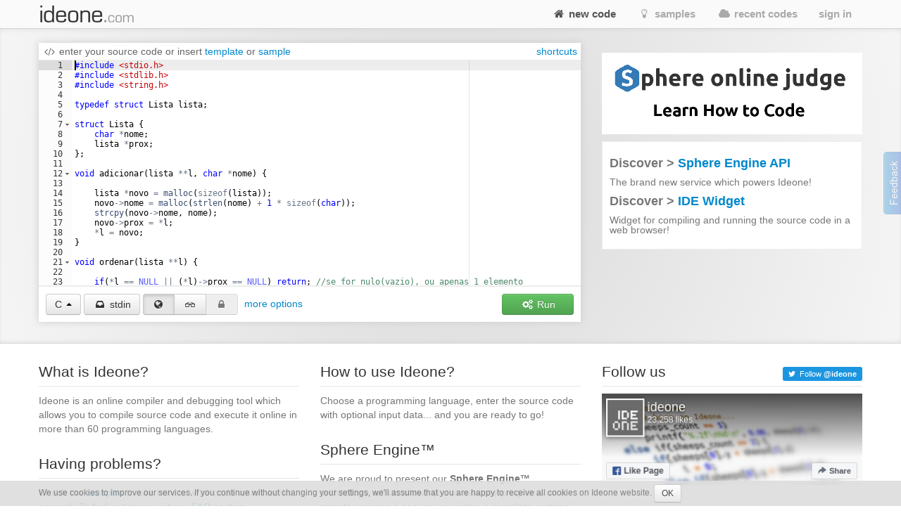

--- FILE ---
content_type: text/html; charset=UTF-8
request_url: https://ideone.com/fork/nidDTe
body_size: 12631
content:
<!DOCTYPE html>
<!-- comment -->
<html lang="en" xml:lang="en">
<head>
	<meta charset="UTF-8" />
	<!-- node ideone-www2 -->
		<title>Online Compiler and IDE &gt;&gt; C/C++, Java, PHP, Python, Perl and 70+ other compilers and interpreters - Ideone.com</title>
		<meta name="description" content="Compile various programming languages online. Add input stream, save output, add notes and tags." />	
		<meta name="keywords" content="online compiler, online ide, learn programming online, programming online, run code online, snippet, snippets, pastebin, online debugging tool, online interpreter, run your code online, run code, execute code, C++, Java, Python" />
	<meta property="og:site_name" content="Ideone.com"/>
	<meta property="og:image" content="http://profile.ak.fbcdn.net/hprofile-ak-prn1/50232_245768360841_3377786_q.jpg"/>
	<meta property="og:description" content="Ideone is something more than a pastebin; it's an online compiler and debugging tool which allows to compile and run code online in more than 40 programming languages."/>
	<meta property="og:title" content="Ideone.com"/>
	<link rel="shortcut icon" type="image/png" href="//d2c5ubcnqbm27w.cloudfront.net/gfx2/img/favicon.png" />
			
				<link href="//d2c5ubcnqbm27w.cloudfront.net/gfx2/libs/bootstrap/css/bootstrap-with-responsive-1200-only.min.css" rel="stylesheet" media="all"/>
				
		 
		<meta name="viewport" content="width=device-width, initial-scale=1.0"/>
		<!-- , initial-scale=0.25 -->
		
	
	
	
	
	<link rel="preconnect" href="https://www.google-analytics.com">
	<link rel="preconnect" href="https://srv.carbonads.net">
	<link rel="preconnect" href="https://srv.buysellads.com">
	<link rel="preconnect" href="https://vc.hotjar.io">
	<link rel="preconnect" href="https://vars.hotjar.com">
	
	
	<style>
	[class^="icon-"], [class*=" icon-"] {
		display: inline;
		width: auto;
		height: auto;
		/*line-height: normal;*/
		vertical-align: baseline;
		background-image: none;
		background-position: 0% 0%;
		background-repeat: repeat;
		margin-top: 0;
	}
	a [class^="icon-"], a [class*=" icon-"] {
		display: inline;
	}
	</style>
	
	
	<link href="//d2c5ubcnqbm27w.cloudfront.net/gfx2/libs/fontello-8f7d2dfe/css/fontello.css?3" rel="stylesheet"/>
	<!--[if IE 7]>
		<link rel="stylesheet" href="//d2c5ubcnqbm27w.cloudfront.net/gfx2/libs/fontello-8f7d2dfe/css/fontello-ie7.min.css?3">
	<![endif]-->
	
	
	<link href="//d2c5ubcnqbm27w.cloudfront.net/themes/smoothness/jquery-ui-1.10.1.custom.min.css" type="text/css" rel="stylesheet"/> <!-- jak sie wrzuci do bundle to nie dziala -->
	<!-- <link href="/gfx2/css/jquery-ui-bootstrap/jquery-ui-1.10.0.custom.css" type="text/css" rel="stylesheet" /> --> <!-- mozna ew wlaczyc zamiast tego powyzej -->
		
	<!-- 2013-02-07 by wiele: na czas develu wyrzucam to z bundle zeby moc latwiej debugowac w firebugu -->
	
	
	
	<link href="//d2c5ubcnqbm27w.cloudfront.net/gfx2/css/ideone-bundle.css?3" rel="stylesheet"/>
	<!-- end of rzeczy przeniesione tymczasowo z bundle -->
	
	
	
	
	
	<script type="text/javascript">
	
		var cookie_name = 'settings';
		var cookie_time = 15552000;
		var is_mobile = 0;
		
		
				var ace_options = {};
			</script>
	
	<!-- 2013-02-07 by wiele: na czas develu wyrzucam to z bundle zeby moc latwiej debugowac w firebugu -->
	
	
	
	
	
	<script type="text/javascript" src="//d2c5ubcnqbm27w.cloudfront.net/gfx2/js/ideone-libs-bundle.js?2"></script>
	<script type="text/javascript" src="//d2c5ubcnqbm27w.cloudfront.net/gfx2/libs/ace-2017-06/ace.js?1" data-ace-base="/gfx2/libs/ace-2017-06"></script>
	<script type="text/javascript" src="//d2c5ubcnqbm27w.cloudfront.net/gfx2/js/ideone-common.js?13"></script>
	<!-- end of rzeczy przeniesione tymczasowo z bundle -->

	

	
	<script type="text/javascript">
	(function(){
		var bsa_optimize=document.createElement('script');
		bsa_optimize.type='text/javascript';
		bsa_optimize.async=true;
		bsa_optimize.src='https://cdn4.buysellads.net/pub/ideone.js?'+(new Date()-new Date()%600000);
		(document.getElementsByTagName('head')[0]||document.getElementsByTagName('body')[0]).appendChild(bsa_optimize);
	})();
	</script>


			<script
  src="https://sentry2.sphere-research.com/js-sdk-loader/521256c075c8543be62ed54469fffe42.min.js"    crossorigin="anonymous"    ></script>
	
</head>


<body class="home  not-responsive">
	<div id="_container">
<noscript><div id="js_required" class="alert alert-error" style="margin-bottom: 0px">Ideone.com requires JavaScript to work.</div></noscript>
<div class="navbar " id="primary-navigation">
	<div class="navbar-inner">
		<div class="container">
			<a class="btn btn-navbar collapsed" data-toggle="collapse" data-target=".nav-collapse">
				<span class="icon-bar"></span> 
				<span class="icon-bar"></span> 
				<span class="icon-bar"></span> 
			</a>
						<a href="/" class="brand scroll-page"><span></span></a>
						<div class="nav-collapse collapse " style="height: 0px;">
				
				<ul class="nav pull-right">
										<li class="active"><a href="/"  class="scroll-page"><i class="icon-home"></i> new code</a></li>
										<li class=""><a href="/samples"  class="scroll-page"><i class="icon-lightbulb"></i> samples</a></li>
					<li class=""><a href="/recent"  class="scroll-page"><i class="icon-cloud"></i> recent codes</a></li>
															<li class="dropdown">
						<a href="#"  class="dropdown-toggle btn-singin-wnd-open" data-toggle="dropdown"><i class="icon-signin"></i> sign in</a>
						<ul class="dropdown-menu dropdown-form" id="signin-dropdown">
                        <li class="dropdown-caret right">
                          <span class="caret-outer"></span>
                          <span class="caret-inner"></span>
                        </li>
                        <li>
                          <div class="modal-body">
					    	<form action="//ideone.com/account/login" method="post">
												    		<div style="margin-bottom: 20px;">
									New user? <a class="normal-link"  href="/account/register">Sign up</a>
								</div>
																
								<div class="control-group">
									<div class="controls">
										<div class="input-prepend" style="margin-bottom: 0px">
											<span class="add-on rel-tooltip" title="Username or e-mail"><i class="icon-user"></i></span>
											<input type="text" class="span2" id="username" name="username" value="" placeholder="Username or e-mail" />
										</div>
									</div>
								</div>
					    		
					    		<div class="control-group" style="margin-bottom: 0px">
					    			<div class="controls">
					    				<div class="input-prepend">
					    					<span class="add-on rel-tooltip" title="Password"><i class="icon-key"></i></span>
					    					<input type="password" class="span2" id="password" name="password" value="" placeholder="Password" />			
					    				</div>
					    			</div>
					    		</div>
					
								<input type="hidden" name="remember" value="yes"/>
								<input type="hidden" name="next" value="L2ZvcmsvbmlkRFRl"/>
								
								<div class="control-group">
									<div class="controls">
										<button type="submit" class="btn"><i class="icon-signin"></i> Sign in</button>
									</div>
								</div>
								
								<div>
									<a class="normal-link" href="/account/forgot">Can't sign in?</a>
								</div>
								
																<hr class="clear" style="margin: 0px; margin-bottom: 10px"/>
								<a class="btn facebook-login-button" href="https://www.facebook.com/dialog/oauth?client_id=347515280067&redirect_uri=https://ideone.com/account/registerfb/&scope=email,user_location,user_hometown">Log in with Facebook</a>
															</form>
					  </div>
                	</li>
                      </ul>
					</li>
															
					<li class=" dropdown-hover">
					
					</li>
					
									</ul>
			</div>
			<!-- /.nav-collapse --> 
		</div>
		<!-- /.container --> 
	</div>
	<!-- /.navbar-inner --> 
</div>

<div class="container" style="padding: 0; margin-top: 0; margin-bottom: 0;">

</div>


<script type="text/javascript">
<!--
	var langs_properties = {
		
		7:{"runnable" : 1,"sample_sol_id" : 16670898,"template_sol_id" : 21985071,"users_template_sol_id" : 0} ,
		45:{"runnable" : 1,"sample_sol_id" : 879235,"template_sol_id" : 16673035,"users_template_sol_id" : 0} ,
		13:{"runnable" : 1,"sample_sol_id" : 16672745,"template_sol_id" : 16672734,"users_template_sol_id" : 0} ,
		42:{"runnable" : 1,"sample_sol_id" : 0,"template_sol_id" : 0,"users_template_sol_id" : 0} ,
		104:{"runnable" : 1,"sample_sol_id" : 16672643,"template_sol_id" : 16672665,"users_template_sol_id" : 0} ,
		105:{"runnable" : 1,"sample_sol_id" : 16672656,"template_sol_id" : 16672608,"users_template_sol_id" : 0} ,
		28:{"runnable" : 1,"sample_sol_id" : 255053,"template_sol_id" : 16672600,"users_template_sol_id" : 0} ,
		110:{"runnable" : 1,"sample_sol_id" : 53696791,"template_sol_id" : 53696791,"users_template_sol_id" : 0} ,
		12:{"runnable" : 1,"sample_sol_id" : 42358,"template_sol_id" : 16671763,"users_template_sol_id" : 0} ,
		81:{"runnable" : 1,"sample_sol_id" : 0,"template_sol_id" : 0,"users_template_sol_id" : 0} ,
		11:{"runnable" : 1,"sample_sol_id" : 16671817,"template_sol_id" : 16672589,"users_template_sol_id" : 0} ,
		86:{"runnable" : 1,"sample_sol_id" : 87598323,"template_sol_id" : 87598315,"users_template_sol_id" : 0} ,
		27:{"runnable" : 1,"sample_sol_id" : 16672575,"template_sol_id" : 16672567,"users_template_sol_id" : 0} ,
		1:{"runnable" : 1,"sample_sol_id" : 16671906,"template_sol_id" : 16672545,"users_template_sol_id" : 0} ,
		41:{"runnable" : 1,"sample_sol_id" : 16671876,"template_sol_id" : 16672561,"users_template_sol_id" : 0} ,
		44:{"runnable" : 1,"sample_sol_id" : 16672005,"template_sol_id" : 16672536,"users_template_sol_id" : 0} ,
		82:{"runnable" : 1,"sample_sol_id" : 0,"template_sol_id" : 0,"users_template_sol_id" : 0} ,
		34:{"runnable" : 1,"sample_sol_id" : 16672241,"template_sol_id" : 16672533,"users_template_sol_id" : 0} ,
		14:{"runnable" : 1,"sample_sol_id" : 16672511,"template_sol_id" : 16672431,"users_template_sol_id" : 0} ,
		111:{"runnable" : 1,"sample_sol_id" : 53697039,"template_sol_id" : 53697039,"users_template_sol_id" : 0} ,
		118:{"runnable" : 1,"sample_sol_id" : 16673355,"template_sol_id" : 16673455,"users_template_sol_id" : 0} ,
		106:{"runnable" : 1,"sample_sol_id" : 16673364,"template_sol_id" : 16673499,"users_template_sol_id" : 0} ,
		91:{"runnable" : 1,"sample_sol_id" : 0,"template_sol_id" : 0,"users_template_sol_id" : 0} ,
		31:{"runnable" : 1,"sample_sol_id" : 653,"template_sol_id" : 0,"users_template_sol_id" : 0} ,
		32:{"runnable" : 1,"sample_sol_id" : 42362,"template_sol_id" : 16673531,"users_template_sol_id" : 0} ,
		102:{"runnable" : 1,"sample_sol_id" : 16673535,"template_sol_id" : 255069,"users_template_sol_id" : 0} ,
		20:{"runnable" : 1,"sample_sol_id" : 654,"template_sol_id" : 0,"users_template_sol_id" : 0} ,
		84:{"runnable" : 1,"sample_sol_id" : 0,"template_sol_id" : 0,"users_template_sol_id" : 0} ,
		48:{"runnable" : 1,"sample_sol_id" : 53694344,"template_sol_id" : 53694353,"users_template_sol_id" : 0} ,
		96:{"runnable" : 1,"sample_sol_id" : 53693682,"template_sol_id" : 53693682,"users_template_sol_id" : 0} ,
		36:{"runnable" : 1,"sample_sol_id" : 16673555,"template_sol_id" : 16673568,"users_template_sol_id" : 0} ,
		124:{"runnable" : 1,"sample_sol_id" : 23761346,"template_sol_id" : 16673647,"users_template_sol_id" : 0} ,
		92:{"runnable" : 1,"sample_sol_id" : 53691774,"template_sol_id" : 47132875,"users_template_sol_id" : 0} ,
		107:{"runnable" : 1,"sample_sol_id" : 53695103,"template_sol_id" : 53695103,"users_template_sol_id" : 0} ,
		5:{"runnable" : 1,"sample_sol_id" : 16675256,"template_sol_id" : 16675262,"users_template_sol_id" : 0} ,
		114:{"runnable" : 1,"sample_sol_id" : 16675270,"template_sol_id" : 16675275,"users_template_sol_id" : 0} ,
		98:{"runnable" : 1,"sample_sol_id" : 53693896,"template_sol_id" : 53694081,"users_template_sol_id" : 0} ,
		121:{"runnable" : 1,"sample_sol_id" : 53697184,"template_sol_id" : 53697201,"users_template_sol_id" : 0} ,
		21:{"runnable" : 1,"sample_sol_id" : 16675340,"template_sol_id" : 16675318,"users_template_sol_id" : 0} ,
		16:{"runnable" : 1,"sample_sol_id" : 16675353,"template_sol_id" : 16675366,"users_template_sol_id" : 0} ,
		9:{"runnable" : 1,"sample_sol_id" : 16675395,"template_sol_id" : 0,"users_template_sol_id" : 0} ,
		55:{"runnable" : 1,"sample_sol_id" : 16675454,"template_sol_id" : 16675460,"users_template_sol_id" : 0} ,
		10:{"runnable" : 1,"sample_sol_id" : 16675446,"template_sol_id" : 16675448,"users_template_sol_id" : 0} ,
		35:{"runnable" : 1,"sample_sol_id" : 16675473,"template_sol_id" : 16675476,"users_template_sol_id" : 0} ,
		112:{"runnable" : 1,"sample_sol_id" : 340843,"template_sol_id" : 16675481,"users_template_sol_id" : 0} ,
		80:{"runnable" : 1,"sample_sol_id" : 0,"template_sol_id" : 88795533,"users_template_sol_id" : 0} ,
		47:{"runnable" : 1,"sample_sol_id" : 53694184,"template_sol_id" : 53694240,"users_template_sol_id" : 0} ,
		26:{"runnable" : 1,"sample_sol_id" : 16675486,"template_sol_id" : 16675490,"users_template_sol_id" : 0} ,
		30:{"runnable" : 1,"sample_sol_id" : 662,"template_sol_id" : 16675523,"users_template_sol_id" : 0} ,
		25:{"runnable" : 1,"sample_sol_id" : 16675536,"template_sol_id" : 16675537,"users_template_sol_id" : 0} ,
		122:{"runnable" : 1,"sample_sol_id" : 53697264,"template_sol_id" : 53697264,"users_template_sol_id" : 0} ,
		56:{"runnable" : 1,"sample_sol_id" : 16675567,"template_sol_id" : 16675577,"users_template_sol_id" : 0} ,
		43:{"runnable" : 1,"sample_sol_id" : 37961323,"template_sol_id" : 38059233,"users_template_sol_id" : 0} ,
		83:{"runnable" : 1,"sample_sol_id" : 53691324,"template_sol_id" : 38059236,"users_template_sol_id" : 0} ,
		8:{"runnable" : 1,"sample_sol_id" : 16675615,"template_sol_id" : 16675621,"users_template_sol_id" : 0} ,
		127:{"runnable" : 1,"sample_sol_id" : 53714993,"template_sol_id" : 16675635,"users_template_sol_id" : 0} ,
		2:{"runnable" : 1,"sample_sol_id" : 16675742,"template_sol_id" : 16675744,"users_template_sol_id" : 0} ,
		22:{"runnable" : 1,"sample_sol_id" : 16675741,"template_sol_id" : 16675739,"users_template_sol_id" : 0} ,
		54:{"runnable" : 1,"sample_sol_id" : 638943,"template_sol_id" : 16675758,"users_template_sol_id" : 0} ,
		3:{"runnable" : 1,"sample_sol_id" : 267085,"template_sol_id" : 16675748,"users_template_sol_id" : 0} ,
		29:{"runnable" : 1,"sample_sol_id" : 16675788,"template_sol_id" : 16675801,"users_template_sol_id" : 0} ,
		94:{"runnable" : 1,"sample_sol_id" : 53692298,"template_sol_id" : 53692298,"users_template_sol_id" : 0} ,
		19:{"runnable" : 1,"sample_sol_id" : 16675862,"template_sol_id" : 16675864,"users_template_sol_id" : 0} ,
		108:{"runnable" : 1,"sample_sol_id" : 53695716,"template_sol_id" : 53696683,"users_template_sol_id" : 0} ,
		15:{"runnable" : 1,"sample_sol_id" : 16675896,"template_sol_id" : 16675919,"users_template_sol_id" : 0} ,
		99:{"runnable" : 1,"sample_sol_id" : 0,"template_sol_id" : 0,"users_template_sol_id" : 0} ,
		4:{"runnable" : 1,"sample_sol_id" : 16676006,"template_sol_id" : 16676008,"users_template_sol_id" : 0} ,
		116:{"runnable" : 1,"sample_sol_id" : 16676011,"template_sol_id" : 16676012,"users_template_sol_id" : 0} ,
		126:{"runnable" : 1,"sample_sol_id" : 0,"template_sol_id" : 0,"users_template_sol_id" : 0} ,
		117:{"runnable" : 1,"sample_sol_id" : 142798,"template_sol_id" : 16676021,"users_template_sol_id" : 0} ,
		95:{"runnable" : 1,"sample_sol_id" : 53693466,"template_sol_id" : 53693466,"users_template_sol_id" : 0} ,
		17:{"runnable" : 1,"sample_sol_id" : 42449,"template_sol_id" : 16676030,"users_template_sol_id" : 0} ,
		93:{"runnable" : 1,"sample_sol_id" : 53692181,"template_sol_id" : 53692193,"users_template_sol_id" : 0} ,
		39:{"runnable" : 1,"sample_sol_id" : 16676041,"template_sol_id" : 16676047,"users_template_sol_id" : 0} ,
		33:{"runnable" : 1,"sample_sol_id" : 16676060,"template_sol_id" : 16676113,"users_template_sol_id" : 0} ,
		97:{"runnable" : 1,"sample_sol_id" : 53693761,"template_sol_id" : 53693761,"users_template_sol_id" : 0} ,
		18:{"runnable" : 1,"sample_sol_id" : 670,"template_sol_id" : 0,"users_template_sol_id" : 0} ,
		23:{"runnable" : 1,"sample_sol_id" : 16676119,"template_sol_id" : 16676125,"users_template_sol_id" : 0} ,
		40:{"runnable" : 1,"sample_sol_id" : 3144925,"template_sol_id" : 16676135,"users_template_sol_id" : 0} ,
		85:{"runnable" : 1,"sample_sol_id" : 51485213,"template_sol_id" : 51485317,"users_template_sol_id" : 0} ,
		38:{"runnable" : 1,"sample_sol_id" : 16676150,"template_sol_id" : 16676171,"users_template_sol_id" : 0} ,
		62:{"runnable" : 0,"sample_sol_id" : 42455,"template_sol_id" : 16676175,"users_template_sol_id" : 0} ,
		115:{"runnable" : 1,"sample_sol_id" : 16676187,"template_sol_id" : 0,"users_template_sol_id" : 0} ,
		101:{"runnable" : 1,"sample_sol_id" : 16676228,"template_sol_id" : 16676240,"users_template_sol_id" : 0} ,
		50:{"runnable" : 1,"sample_sol_id" : 55282301,"template_sol_id" : 55282392,"users_template_sol_id" : 0} ,
		6:{"runnable" : 1,"sample_sol_id" : 675,"template_sol_id" : 0,"users_template_sol_id" : 0} 
				
	};
	$(document).ready(function(){
		$('#upload_link').file().choose(function(e, input) {
			$("#main_form_files").empty();
			$(input).appendTo($('#main_form_files')).attr('name', 'file2');
			$("#upload_file_name").html(input.val());
			$("#upload_link_empty").css({'display': 'inline'});
		});
		$('#upload_link_empty').bind('click', function(){
			$("#main_form_files").empty();
			$("#upload_file_name").html('');
			$("#upload_link_empty").css({'display': 'none'});
			return false;
		});
		
		//$("body > .navbar").removeClass('navbar-fixed-top');
		//$("body").css({'padding-top': 0});
	});
//-->
</script>

<script src="//d2c5ubcnqbm27w.cloudfront.net/gfx2/js/ideone-index.js?5"></script>

<input type="hidden" id="site" value="index" />

<form enctype="multipart/form-data" action="/fake" method="post" id="main_form">
	<input type="hidden" name="p1" id="p1" value="48cf1b72e5ae5eb83c1ba527676ca97d"/>
	<input type="hidden" name="p2" id="p2" value="1"/>
	<input type="hidden" name="p3" id="p3" value="12"/>
	<input type="hidden" name="p4" id="p4" value=""/>
	
	<input type="hidden" name="clone_link" value=nidDTe />
	
	<div id="main_form_files"></div>

<section class="project-carousel thebackground shadow-inner-top-bottom">
	<div class="container">
		<div class="row">
			<div class="span12 home-main-box">
				<div id="featured-project-carousel" class="carousel slide">
					<div class="carousel-inner overflow-visible">
						<div class="item active">
							
			
			<div class="row">
				<div class="span8 code-panel">
					
							<div class="header">
								<i class="icon-code"></i>
								enter your source code
								
								<span id="insert-part-or" style="display: inline">or</span>
								<span id="insert-part-insert" style="display: inline">insert</span>
								<span id="insert-part-template" style="display: inline"><a id="insert-template-link" href="#" class="rel-tooltip" title="Insert template">template</a></span>
								
								<span id="insert-part-or2" style="display: inline">or</span>
								<span id="insert-part-sample" style="display: inline"><a id="insert-sample-link" href="#" class="rel-tooltip" title="Insert sample program">sample</a></span>

								<span id="insert-part-or3" style="display: none">or</span>
								<span id="insert-part-users-template" style="display: none"><a id="insert-users-template-link" href="#" class="rel-tooltip" title="Insert your template">your template</a></span>
								
								<img id="insert-loader" style="display: none; height: 11px" src="//d2c5ubcnqbm27w.cloudfront.net/gfx/loader.gif" alt="loading..."/>
								<div class="pull-right">
									<span class="option-clear">
										<a href="#" class="rel-tooltip with-margin-right" title="Clear the editor" onclick="clearEditor(); return false;">clear</a>
									</span>
																			<a href="#" class="rel-tooltip" data-toggle="modal" data-target="#editorShortcuts" title="Show shortcuts for editor">
										  shortcuts
										</a>
																	</div> 
								<div class="clearfix"></div>
							</div>
					
							
					<!-- editor + ad -->
					
							<div style="border-bottom: 1px solid #ececec;">
								<div id="file_div" ></div>
								<div id="file_parent" style="padding: 10px;">				
									<textarea name="file" id="file" tabindex="1" >#include &lt;stdio.h&gt;
#include &lt;stdlib.h&gt;
#include &lt;string.h&gt;

typedef struct Lista lista;

struct Lista {
    char *nome;
    lista *prox;
};

void adicionar(lista **l, char *nome) {

    lista *novo = malloc(sizeof(lista));
    novo-&gt;nome = malloc(strlen(nome) + 1 * sizeof(char));
    strcpy(novo-&gt;nome, nome);
    novo-&gt;prox = *l;
    *l = novo;
}

void ordenar(lista **l) {

    if(*l == NULL || (*l)-&gt;prox == NULL) return; //se for nulo(vazio), ou apenas 1 elemento
    lista *aux = *l, *t;
    char s[100]; //precisa de espacao suficiente para armazenar o nome

    while(aux != NULL) {
      t = aux-&gt;prox;
      while(t != NULL) {
        if(strcmp(aux-&gt;nome, t-&gt;nome) &gt; 0) { //se vir depois
            strcpy(s, aux-&gt;nome);
            strcpy(aux-&gt;nome, t-&gt;nome);
            strcpy(t-&gt;nome, s);
        }
        t = t-&gt;prox;
      }
      aux = aux-&gt;prox;
    }
}
void exibir(lista *l) {

    printf(&quot;[ &quot;);
    while(l != NULL) {
        printf(&quot;%s %s&quot;, l-&gt;nome, (l-&gt;prox) != NULL ? &quot;, &quot; : &quot;]&quot;);
        l = l-&gt;prox;
    }
    printf(&quot;\n&quot;);
}

int main()
{
    lista *l = NULL;

    adicionar(&amp;l, &quot;ana&quot;);
    adicionar(&amp;l, &quot;joao&quot;);
    adicionar(&amp;l, &quot;leo&quot;);
    adicionar(&amp;l, &quot;beto&quot;);
    adicionar(&amp;l, &quot;katia&quot;);

    ordenar(&amp;l);

    exibir(l);

    return 0;
}</textarea>
								</div>
							</div>
					
					<input type="hidden" id="file_template" value="" />	
					
					<div class="alert alert-danger hidden" id="source-code-alert-too-long" style="margin-left: 10px; margin-right: 10px; margin-top: 10px;" role="alert">Your source code is too long. Maximum only 64KB.</div>
					
					<!-- advanced config: input -->
					<div class="row " id="ex-input">
						<div class="span8">
							<div class="ex-more-options-box" style="padding: 10px; padding-top: 6px; color: #666">
								<div style="margin-bottom: 5px">
									<i class="icon-inbox"></i> enter input (stdin)
									<div class="pull-right option-clear">
										<a href="#" class="rel-tooltip" title="Clear the input" onclick="$('#input').val(''); return false;">clear</a>
									</div>
									<div class="clearfix"></div>
								</div>
								<textarea name="input" id="input" rows="2" cols="80"></textarea>
							</div>
						</div>
					</div>
					
					<div class="alert alert-danger hidden" id="input-alert-too-long" style="margin-left: 10px; margin-right: 10px;" role="alert">Your input is too long. It will be cut to 64 KB.</div>
					
					<!-- advanced config: more options -->
					<div class="row " id="ex-more-options">
						<div class="span8">
							<!--
							<div class="row">
								<div class="span8 top-border">
								</div>
							</div>
							-->
															<div class="row">
									<div class="span8">
										<div class="ex-more-options-box" style="padding-bottom: 0px; padding-top: 6px">
											<!-- syntax -->
																							<div class="syntax-box">
													<input type="hidden" name="syntax" value="0" />
													<label for="syntax" class="checkbox"><input type="checkbox" name="syntax" id="syntax" value="1" checked="checked" /> <span>syntax highlight</span></label>
												</div>
																								
																							<div class="timelimit-box">
													<i class="icon-time"></i> time limit:
													<label for="timelimit-0"><input type="radio" name="timelimit" value="0" id="timelimit-0" checked="checked" /> <span>5s</span></label>
													<label for="timelimit-1"><input type="radio" name="timelimit" value="1" id="timelimit-1"  disabled="disabled" /> <span>15s</span></label>
													<a href="/faq#constraints" class="help-link rel-tooltip" target="_blank" title="What's the time limit?" style="margin-left: 2px"><i class="icon-help-circled"></i></a>
												</div>
																					
										</div>
									</div>
								</div>
														<div class="row">
								<div class="span8">
									<div class="ex-more-options-box" style="padding-top: 4px">
										<!-- note -->
										<div style="margin-bottom: 5px">
											<i class="icon-pencil"></i> enter your note
											<div class="pull-right option-clear">
												<a href="#" class="rel-tooltip" title="Clear the note" onclick="$('#note').val(''); return false;">clear</a>
											</div>
											<div class="clearfix"></div>
										</div>
										<textarea name="note" id="note" rows="2" cols="80" ></textarea>
									</div>
								</div>
							</div>
													</div>
					</div>
					
					
						<div class="g" style="text-align: center; _height: 90px; _overflow: hidden;">
						
<!-- Ideone_S2S_Leaderboard_ROS_ATF -->
<div id="bsa-zone_1620919776507-0_123456"></div>



						
						</div>
					
							
					<!-- visible options + submit -->
					<div class="row">
						<div class="span8">
							<div class="footer">
								<!-- lang -->
								
								<input type="hidden" name="_lang" id="_lang" value="11"/>
								
								<!-- simple lang select -->
																
								<!-- advanced lang select -->
																										<div class="dropdown dropup" id="lang_advselect">
									  <a class="dropdown-toggle btn footer-item rel-tooltip" data-toggle="dropdown" href="#" title="Choose language" id="lang-dropdown-menu-button"><span>C</span> <b class="caret"></b></a>
									  <div id="lang-dropdown-menu" class="dropdown-menu" role="menu" aria-labelledby="lang-dropdown-menu-button">
									  		<div id="language-details"></div>
									  		<div class="clearfix"></div>
									    	<div class="popular-box">
									    		<legend>popular</legend>
									    		<ul class="popular">
																											<li class="">
															<a href="#" id="menu-lang-28" data-id="28" data-label="Bash"  title="Bash (bash 5.0.3)" class="lang " tabindex="1000">Bash</a>
														</li>
																											<li class="">
															<a href="#" id="menu-lang-22" data-id="22" data-label="Pascal"  title="Pascal (fpc 3.0.4)" class="lang " tabindex="1009">Pascal</a>
														</li>
																											<li class="active">
															<a href="#" id="menu-lang-11" data-id="11" data-label="C"  title="C (gcc 8.3)" class="lang " tabindex="1001">C</a>
														</li>
																											<li class="">
															<a href="#" id="menu-lang-3" data-id="3" data-label="Perl"  title="Perl (perl 5.28.1)" class="lang " tabindex="1010">Perl</a>
														</li>
																											<li class="">
															<a href="#" id="menu-lang-86" data-id="86" data-label="C#"  title="C# (NET 6.0)" class="lang " tabindex="1002">C#</a>
														</li>
																											<li class="">
															<a href="#" id="menu-lang-29" data-id="29" data-label="PHP"  title="PHP (php 7.3.5)" class="lang " tabindex="1011">PHP</a>
														</li>
																											<li class="">
															<a href="#" id="menu-lang-1" data-id="1" data-label="C++"  title="C++ (gcc 8.3)" class="lang " tabindex="1003">C++</a>
														</li>
																											<li class="">
															<a href="#" id="menu-lang-4" data-id="4" data-label="Python"  title="Python (cpython 2.7.16)" class="lang " tabindex="1012">Python</a>
														</li>
																											<li class="">
															<a href="#" id="menu-lang-44" data-id="44" data-label="C++14"  title="C++14 (gcc 8.3)" class="lang " tabindex="1004">C++14</a>
														</li>
																											<li class="">
															<a href="#" id="menu-lang-116" data-id="116" data-label="Python 3"  title="Python 3 (python  3.12)" class="lang " tabindex="1013">Python 3</a>
														</li>
																											<li class="">
															<a href="#" id="menu-lang-21" data-id="21" data-label="Haskell"  title="Haskell (ghc 8.4.4)" class="lang " tabindex="1005">Haskell</a>
														</li>
																											<li class="">
															<a href="#" id="menu-lang-17" data-id="17" data-label="Ruby"  title="Ruby (ruby 2.5.5)" class="lang " tabindex="1014">Ruby</a>
														</li>
																											<li class="">
															<a href="#" id="menu-lang-10" data-id="10" data-label="Java"  title="Java (HotSpot 12)" class="lang " tabindex="1006">Java</a>
														</li>
																											<li class="">
															<a href="#" id="menu-lang-40" data-id="40" data-label="SQLite"  title="SQLite (sqlite 3.27.2)" class="lang " tabindex="1015">SQLite</a>
														</li>
																											<li class="">
															<a href="#" id="menu-lang-43" data-id="43" data-label="Objective-C"  title="Objective-C (gcc 8.3)" class="lang " tabindex="1007">Objective-C</a>
														</li>
																											<li class="">
															<a href="#" id="menu-lang-85" data-id="85" data-label="Swift"  title="Swift (swift 4.2.2)" class="lang " tabindex="1016">Swift</a>
														</li>
																											<li class="">
															<a href="#" id="menu-lang-2" data-id="2" data-label="Pascal"  title="Pascal (gpc 20070904)" class="lang " tabindex="1008">Pascal</a>
														</li>
																											<li class="">
															<a href="#" id="menu-lang-50" data-id="50" data-label="VB.net"  title="VB.net (mono 4.7)" class="lang " tabindex="1017">VB.net</a>
														</li>
																						    		</ul>
									    	</div>
									    	<div class="rest-box">
									    		<legend>others</legend>
									    		<ul class="rest">
																											<li class="">
															<a href="#" id="menu-lang-7" data-id="7" data-label="Ada95"  title="Ada95 (gnat 8.3)" class="lang " tabindex="1018">Ada95</a>
														</li> 
																											<li class="">
															<a href="#" id="menu-lang-91" data-id="91" data-label="CoffeeScript"  title="CoffeeScript (coffee 2.4.1)" class="lang " tabindex="1035">CoffeeScript</a>
														</li> 
																											<li class="">
															<a href="#" id="menu-lang-9" data-id="9" data-label="Intercal"  title="Intercal (ick 0.3)" class="lang " tabindex="1052">Intercal</a>
														</li> 
																											<li class="">
															<a href="#" id="menu-lang-108" data-id="108" data-label="Prolog"  title="Prolog (gprolog 1.4.5)" class="lang " tabindex="1069">Prolog</a>
														</li> 
																											<li class="">
															<a href="#" id="menu-lang-45" data-id="45" data-label="Assembler 32bit"  title="Assembler 32bit (gcc 8.3)" class="lang " tabindex="1019">Assembler 32bit</a>
														</li> 
																											<li class="">
															<a href="#" id="menu-lang-31" data-id="31" data-label="Common Lisp"  title="Common Lisp (sbcl 1.4.16)" class="lang " tabindex="1036">Common Lisp</a>
														</li> 
																											<li class="">
															<a href="#" id="menu-lang-55" data-id="55" data-label="Java"  title="Java (12.0.1)" class="lang " tabindex="1053">Java</a>
														</li> 
																											<li class="">
															<a href="#" id="menu-lang-15" data-id="15" data-label="Prolog"  title="Prolog (swi 7.6.4)" class="lang " tabindex="1070">Prolog</a>
														</li> 
																											<li class="">
															<a href="#" id="menu-lang-13" data-id="13" data-label="Assembler 32bit"  title="Assembler 32bit (nasm 2.14)" class="lang " tabindex="1020">Assembler 32bit</a>
														</li> 
																											<li class="">
															<a href="#" id="menu-lang-32" data-id="32" data-label="Common Lisp"  title="Common Lisp (clisp 2.49.92)" class="lang " tabindex="1037">Common Lisp</a>
														</li> 
																											<li class="">
															<a href="#" id="menu-lang-35" data-id="35" data-label="JavaScript"  title="JavaScript (rhino 1.7.9)" class="lang " tabindex="1054">JavaScript</a>
														</li> 
																											<li class="">
															<a href="#" id="menu-lang-99" data-id="99" data-label="Python"  title="Python (PyPy 2.7.13)" class="lang " tabindex="1071">Python</a>
														</li> 
																											<li class="">
															<a href="#" id="menu-lang-42" data-id="42" data-label="Assembler 64bit"  title="Assembler 64bit (nasm 2.14)" class="lang " tabindex="1021">Assembler 64bit</a>
														</li> 
																											<li class="">
															<a href="#" id="menu-lang-102" data-id="102" data-label="D"  title="D (dmd 2.085.0)" class="lang " tabindex="1038">D</a>
														</li> 
																											<li class="">
															<a href="#" id="menu-lang-112" data-id="112" data-label="JavaScript"  title="JavaScript (SMonkey 60.2.3)" class="lang " tabindex="1055">JavaScript</a>
														</li> 
																											<li class="">
															<a href="#" id="menu-lang-126" data-id="126" data-label="Python 3 nbc"  title="Python 3 nbc (python 3.7.3)" class="lang " tabindex="1072">Python 3 nbc</a>
														</li> 
																											<li class="">
															<a href="#" id="menu-lang-104" data-id="104" data-label="AWK"  title="AWK (gawk 4.2.1)" class="lang " tabindex="1022">AWK</a>
														</li> 
																											<li class="">
															<a href="#" id="menu-lang-84" data-id="84" data-label="D"  title="D (ldc 1.12.0)" class="lang " tabindex="1039">D</a>
														</li> 
																											<li class="">
															<a href="#" id="menu-lang-80" data-id="80" data-label="Julia"  title="Julia (julia 1.5.3)" class="lang " tabindex="1056">Julia</a>
														</li> 
																											<li class="">
															<a href="#" id="menu-lang-117" data-id="117" data-label="R"  title="R (R 3.5.2)" class="lang " tabindex="1073">R</a>
														</li> 
																											<li class="">
															<a href="#" id="menu-lang-105" data-id="105" data-label="AWK"  title="AWK (mawk 1.3.3)" class="lang " tabindex="1023">AWK</a>
														</li> 
																											<li class="">
															<a href="#" id="menu-lang-20" data-id="20" data-label="D"  title="D (gdc 8.3)" class="lang " tabindex="1040">D</a>
														</li> 
																											<li class="">
															<a href="#" id="menu-lang-47" data-id="47" data-label="Kotlin"  title="Kotlin (kotlin 1.3.21)" class="lang " tabindex="1057">Kotlin</a>
														</li> 
																											<li class="">
															<a href="#" id="menu-lang-95" data-id="95" data-label="Racket"  title="Racket (racket 7.0)" class="lang " tabindex="1074">Racket</a>
														</li> 
																											<li class="">
															<a href="#" id="menu-lang-110" data-id="110" data-label="BC"  title="BC (bc 1.07.1)" class="lang " tabindex="1024">BC</a>
														</li> 
																											<li class="">
															<a href="#" id="menu-lang-48" data-id="48" data-label="Dart"  title="Dart (dart 2.3.0)" class="lang " tabindex="1041">Dart</a>
														</li> 
																											<li class="">
															<a href="#" id="menu-lang-26" data-id="26" data-label="Lua"  title="Lua (luac 5.3.3)" class="lang " tabindex="1058">Lua</a>
														</li> 
																											<li class="">
															<a href="#" id="menu-lang-93" data-id="93" data-label="Rust"  title="Rust (rust 1.56)" class="lang " tabindex="1075">Rust</a>
														</li> 
																											<li class="">
															<a href="#" id="menu-lang-12" data-id="12" data-label="Brainf**k"  title="Brainf**k (bff 1.0.6)" class="lang " tabindex="1025">Brainf**k</a>
														</li> 
																											<li class="">
															<a href="#" id="menu-lang-96" data-id="96" data-label="Elixir"  title="Elixir (elixir 1.8.2)" class="lang " tabindex="1042">Elixir</a>
														</li> 
																											<li class="">
															<a href="#" id="menu-lang-30" data-id="30" data-label="Nemerle"  title="Nemerle (ncc 1.2.547)" class="lang " tabindex="1059">Nemerle</a>
														</li> 
																											<li class="">
															<a href="#" id="menu-lang-39" data-id="39" data-label="Scala"  title="Scala (scala 2.12.8)" class="lang " tabindex="1076">Scala</a>
														</li> 
																											<li class="">
															<a href="#" id="menu-lang-81" data-id="81" data-label="C"  title="C (clang 8.0)" class="lang " tabindex="1026">C</a>
														</li> 
																											<li class="">
															<a href="#" id="menu-lang-36" data-id="36" data-label="Erlang"  title="Erlang (erl 21.3.8)" class="lang " tabindex="1043">Erlang</a>
														</li> 
																											<li class="">
															<a href="#" id="menu-lang-25" data-id="25" data-label="Nice"  title="Nice (nicec 0.9.13)" class="lang " tabindex="1060">Nice</a>
														</li> 
																											<li class="">
															<a href="#" id="menu-lang-33" data-id="33" data-label="Scheme"  title="Scheme (guile 2.2.4)" class="lang " tabindex="1077">Scheme</a>
														</li> 
																											<li class="">
															<a href="#" id="menu-lang-27" data-id="27" data-label="C#"  title="C# (gmcs 5.20.1)" class="lang " tabindex="1027">C#</a>
														</li> 
																											<li class="">
															<a href="#" id="menu-lang-124" data-id="124" data-label="F#"  title="F# (mono 4.1)" class="lang " tabindex="1044">F#</a>
														</li> 
																											<li class="">
															<a href="#" id="menu-lang-122" data-id="122" data-label="Nim"  title="Nim (nim 0.19.4)" class="lang " tabindex="1061">Nim</a>
														</li> 
																											<li class="">
															<a href="#" id="menu-lang-18" data-id="18" data-label="Scheme"  title="Scheme (stalin 0.11)" class="lang " tabindex="1078">Scheme</a>
														</li> 
																											<li class="">
															<a href="#" id="menu-lang-41" data-id="41" data-label="C++ 4.3.2"  title="C++ 4.3.2 (gcc-4.3.2)" class="lang " tabindex="1028">C++ 4.3.2</a>
														</li> 
																											<li class="">
															<a href="#" id="menu-lang-92" data-id="92" data-label="Fantom"  title="Fantom (fantom 1.0.72)" class="lang " tabindex="1045">Fantom</a>
														</li> 
																											<li class="">
															<a href="#" id="menu-lang-56" data-id="56" data-label="Node.js"  title="Node.js (node 20.14)" class="lang " tabindex="1062">Node.js</a>
														</li> 
																											<li class="">
															<a href="#" id="menu-lang-97" data-id="97" data-label="Scheme"  title="Scheme (chicken 4.13)" class="lang " tabindex="1079">Scheme</a>
														</li> 
																											<li class="">
															<a href="#" id="menu-lang-82" data-id="82" data-label="C++14"  title="C++14 (clang 8.0)" class="lang " tabindex="1029">C++14</a>
														</li> 
																											<li class="">
															<a href="#" id="menu-lang-107" data-id="107" data-label="Forth"  title="Forth (gforth 0.7.3)" class="lang " tabindex="1046">Forth</a>
														</li> 
																											<li class="">
															<a href="#" id="menu-lang-83" data-id="83" data-label="Objective-C"  title="Objective-C (clang 8.0)" class="lang " tabindex="1063">Objective-C</a>
														</li> 
																											<li class="">
															<a href="#" id="menu-lang-23" data-id="23" data-label="Smalltalk"  title="Smalltalk (gst 3.2.5)" class="lang " tabindex="1080">Smalltalk</a>
														</li> 
																											<li class="">
															<a href="#" id="menu-lang-34" data-id="34" data-label="C99"  title="C99 (gcc 8.3)" class="lang " tabindex="1030">C99</a>
														</li> 
																											<li class="">
															<a href="#" id="menu-lang-5" data-id="5" data-label="Fortran"  title="Fortran (gfortran 8.3)" class="lang " tabindex="1047">Fortran</a>
														</li> 
																											<li class="">
															<a href="#" id="menu-lang-8" data-id="8" data-label="OCaml"  title="OCaml (ocamlopt 4.05.0)" class="lang " tabindex="1064">OCaml</a>
														</li> 
																											<li class="">
															<a href="#" id="menu-lang-38" data-id="38" data-label="TCL"  title="TCL (tcl 8.6)" class="lang " tabindex="1081">TCL</a>
														</li> 
																											<li class="">
															<a href="#" id="menu-lang-14" data-id="14" data-label="Clips"  title="Clips (clips 6.30)" class="lang " tabindex="1031">Clips</a>
														</li> 
																											<li class="">
															<a href="#" id="menu-lang-114" data-id="114" data-label="Go"  title="Go (go 1.12.1)" class="lang " tabindex="1048">Go</a>
														</li> 
																											<li class="">
															<a href="#" id="menu-lang-127" data-id="127" data-label="Octave"  title="Octave (octave 4.4.1)" class="lang " tabindex="1065">Octave</a>
														</li> 
																											<li class="">
															<a href="#" id="menu-lang-62" data-id="62" data-label="Text"  title="Text (text 6.10)" class="lang " tabindex="1082">Text</a>
														</li> 
																											<li class="">
															<a href="#" id="menu-lang-111" data-id="111" data-label="Clojure"  title="Clojure (clojure 1.10.0)" class="lang " tabindex="1032">Clojure</a>
														</li> 
																											<li class="">
															<a href="#" id="menu-lang-98" data-id="98" data-label="Gosu"  title="Gosu (gosu 1.14.9)" class="lang " tabindex="1049">Gosu</a>
														</li> 
																											<li class="">
															<a href="#" id="menu-lang-54" data-id="54" data-label="Perl"  title="Perl (perl 2018.12)" class="lang " tabindex="1066">Perl</a>
														</li> 
																											<li class="">
															<a href="#" id="menu-lang-115" data-id="115" data-label="Unlambda"  title="Unlambda (unlambda 0.1.4.2)" class="lang " tabindex="1083">Unlambda</a>
														</li> 
																											<li class="">
															<a href="#" id="menu-lang-118" data-id="118" data-label="Cobol"  title="Cobol (gnucobol 2.2.0)" class="lang " tabindex="1033">Cobol</a>
														</li> 
																											<li class="">
															<a href="#" id="menu-lang-121" data-id="121" data-label="Groovy"  title="Groovy (groovy 2.5.6)" class="lang " tabindex="1050">Groovy</a>
														</li> 
																											<li class="">
															<a href="#" id="menu-lang-94" data-id="94" data-label="Pico Lisp"  title="Pico Lisp (pico 18.12.27)" class="lang " tabindex="1067">Pico Lisp</a>
														</li> 
																											<li class="">
															<a href="#" id="menu-lang-101" data-id="101" data-label="VB.NET"  title="VB.NET (mono-3.10)" class="lang " tabindex="1084">VB.NET</a>
														</li> 
																											<li class="">
															<a href="#" id="menu-lang-106" data-id="106" data-label="COBOL 85"  title="COBOL 85 (tinycobol-0.65.9)" class="lang " tabindex="1034">COBOL 85</a>
														</li> 
																											<li class="">
															<a href="#" id="menu-lang-16" data-id="16" data-label="Icon"  title="Icon (iconc 9.5.1)" class="lang " tabindex="1051">Icon</a>
														</li> 
																											<li class="">
															<a href="#" id="menu-lang-19" data-id="19" data-label="Pike"  title="Pike (pike 8.0)" class="lang " tabindex="1068">Pike</a>
														</li> 
																											<li class="">
															<a href="#" id="menu-lang-6" data-id="6" data-label="Whitespace"  title="Whitespace (wspace 0.3)" class="lang " tabindex="1085">Whitespace</a>
														</li> 
																									</ul>
									    	</div>					
									  </div>
									</div>
																									
																
									<!-- show input -->
									<button type="button" class="btn footer-item rel-tooltip" data-toggle="button" title="Specify input (stdin)" id="button-input"><i class="icon-inbox"></i> stdin</button>
																			
								<!-- visibility -->
								<input type="hidden" name="public" value="1" />		
								<div class="btn-group footer-item" data-toggle="buttons-radio" id="btn-group-visibility">
			  						<button type="button" class="rel-tooltip btn active" data-value="1" title="Public - your code will be available to everyone."><i class="icon-globe"></i></button>
			  						<button type="button" class="rel-tooltip btn " data-value="0" title="Secret - your code will be available only to those with whom you share a link."><i class="icon-glasses"></i></button>
			  									  							<button type="button" class="rel-tooltip btn  disabled" disabled="disabled" data-value="-1" title="Private - only you will be able to access the code. You have to be signed in to use this option."><i class="icon-lock"></i></button>
			  														</div>
												
								
																	<!-- more options -->
									<a href="#" id="button-more-options" class="">
										<span class="more-options-more">more&nbsp;options</span>
										<span class="more-options-less">fewer&nbsp;options</span>
									</a>
								 
								
								<!-- submit -->
								<div class="pull-right">
									<input type="hidden" name="run" value="1" />
									<button type="submit" name="Submit" id="Submit" tabindex="2" class="btn btn-success footer-item rel-tooltip" title="Run the program (⌘-Enter)" >
										<i class="icon-cog-alt"></i>
										Run									</button>
								</div>
								
								<div class="clearfix"></div>
							</div>
						</div>
					</div>
				</div>
				<div class="span4">
					
					
						
					
					<!-- ad -->
					<div class="right-sidebar" data-spy="_affix" data-offset-top="40" >

						
<!-- Ideone_S2S_Sidebar_ROS_ATF -->
<div id="bsa-zone_1620921930965-5_123456"></div>
<br/>




						
												
						<a href="http://spoj.com/?utm_campaign=permanent&utm_medium=main-right&utm_source=ideone" target="_blank">
							<img src="//d2c5ubcnqbm27w.cloudfront.net/gfx2/img/spoj.png" style="width: 370px;"/>
						</a>
						
						
<div class="col-md-12 discover-sphere-engine-api">
	<h4>Discover &gt; <a href="/sphere-engine">Sphere Engine API</a></h4>
	<p>The brand new service which powers Ideone!</p>
	
	<h4>Discover &gt; <a href="/sphere-engine-widget">IDE Widget</a></h4>
    <p>Widget for compiling and running the source code in a web browser!</p>
</div>

						
					</div>
					
					

				</div>
			</div>
			
			
						</div>
						
						<!-- /.item -->
						<div class="item">
							
							
						</div>
						<!-- /.item -->
						<div class="item">
											
						</div>
					</div>
					<!-- 
						<a class="left carousel-control" href="#featured-project-carousel" data-slide="prev">‹</a> 
						<a class="right carousel-control" href="#featured-project-carousel" data-slide="next">›</a> </div>
					 -->
				</div>
			</div>
		</div>
		
	</div>
</section>
<div class="bor"></div>
	
<div class="container">
	
	<div class="row">
		<!-- TODO: translate -->
		<div class="span8">
			<div class="row">
				<div class="span4 home-info-box">
					<legend>What is Ideone?</legend> 
					Ideone is an online compiler and debugging tool which allows you to compile source code and execute it online in more than 60 programming languages. 
				</div>
				<div class="span4 home-info-box">
					<legend>How to use Ideone?</legend> 
					Choose a programming language, enter the source code with optional input data... and you are ready to go!
				</div>
			</div>
			<div class="row">
				<div class="span4 home-info-box">
					<legend>Having problems?</legend> 
					Check the <a href="/samples">samples</a> to see how to write code which works correctly.To find out more visit <a href="/faq">our FAQ section</a>. 
				</div>
				<div class="span4">
					<legend>Sphere Engine&trade;</legend>
					We are proud to present our <strong>Sphere Engine&trade;</strong> technology, which allows you to execute programs on a remote serverin a secure way within a complete runtime environment. Visit the <a href="http://sphere-engine.com/?utm_campaign=permanent&utm_medium=main&utm_source=ideone" target="_blank">Sphere Engine&trade; website</a> to find out more.
				</div>
			</div>
			<div class="row">
			</div>
		</div>
		
		<div class="span4 home-info-box">
						<legend>
				Follow us
				<div class="pull-right">
					<a 
						class="btn-social btn-twitter" 
						title="Follow @ideone on Twitter" 
						href="https://twitter.com/intent/follow?screen_name=ideone"
						target="_blank"
					>
						<i class="icon-twitter"></i>
						<span>Follow <b>@ideone</b></span>
					</a>
				</div>
			</legend>
			<div>
				<a href="https://www.facebook.com/ideone/" target="_blank" style="">
					<img src="/gfx2/img/facebook-box.png" alt="Facebook Ideone" style="width: 100%">
				</a>
			</div>
					</div>
	</div>
</div>

</form>

<!-- Modal shortcuts-->
<div class="modal hide fade" id="editorShortcuts" tabindex="-1" role="dialog" aria-labelledby="myModalLabel">
  <div class="modal-dialog" role="document">
    <div class="modal-content">
      <div class="modal-header">
        <button type="button" class="close" data-dismiss="modal" aria-label="Close"><span aria-hidden="true">&times;</span></button>
        <h4 class="modal-title">Shortcuts</h4>
      </div>
      <div class="modal-body">
      	<div class="shortcuts-editor-label">Global</div>
        <ul class="shortcuts-editor-list">
        	<li><span class="key">⌘ <span class="plus">+</span> Enter</span> <span class="command">run</span></li>
        </ul>
        
        <div class="shortcuts-editor-label">Ace editor</div>
        <ul class="shortcuts-editor-list">
        	<li><span class="key">⌘ <span class="plus">+</span> Enter</span> <span class="command">run</span></li>
        </ul>
        
        <div class="shortcuts-editor-label">Textarea</div>
        <ul class="shortcuts-editor-list">
        	<li><span class="key">⌘ <span class="plus">+</span> Enter</span> <span class="command">run</span></li>
        </ul>
        
      </div>
    </div>
  </div>
</div>

<div id="cookie-ue" style="border: 0px; margin: 0px; padding: 0px; position: fixed; left: 0px; bottom: 0px; background-color: #ddd; width: 100%; font-size: 12px; z-index: 10000; opacity: 0.9;">
	<div style="padding: 5px;" class="container">
		<span id="cookie-ue-msg-content"></span>
		<button type="button" class="btn btn-small" title="OK" id="cookie-ue-button">OK</button>
	</div>
	
	<script type="text/javascript">
		$(document).ready(function(){
			$("#cookie-ue-msg-content").text("We use cookies to improve our services. If you continue without changing your settings, we'll assume that you are happy to receive all cookies on Ideone website.");
			$("#cookie-ue-button").click(function(){
				cookie_helper_set('ue', 1);
				$("#cookie-ue").hide();
			});
		});
	</script>
	
</div>
			
		
				
			<div id="footer" class="footer shadow-inner-top">
				<div class="container">
									<a href="http://sphere-research.com?utm_campaign=permanent&utm_medium=footer&utm_source=ideone" target="_blank">Sphere Research Labs</a>.
					Ideone is powered by <a href="http://sphere-engine.com/?utm_campaign=permanent&utm_medium=footer&utm_source=ideone" target="_blank">Sphere Engine&trade;</a>
								
				<p id="footer-links">
					<a href="/">Home</a>
					
					<a href="https://sphere-engine.com/?utm_campaign=permanent&utm_medium=sphereengine&utm_source=ideone" target="_blank">API</a>
					
											<a href="#" data-toggle="modal" data-target="#lang-dialog">Language</a>  
										<a href="/faq">FAQ</a>
					<a href="/credits">Credits</a>
					
					
										<span style="margin-left: 20px">
													desktop
				 			<a href="/switch/mobile/L2ZvcmsvbmlkRFRl" class="margin-left">mobile</a>
									 		</span>
			 		<br/>
			 		<a href="/legal-tos">Terms of Service</a>
			 		<a href="/legal-pp">Privacy Policy</a>
			 		<a href="/legal-gdpr">GDPR Info</a>
				</p>
				
				<a href="/ideone/Tools/bug/form/1" id="show_bug_dialog" data-toggle="modal" data-target="#bug-dialog">Feedback &amp; Bugs</a>
					
				<!-- 
				<p class="values">12, 0.12s, 0.16s</p>
				-->
				
				<br>
			    <p><strong>Popular languages:</strong></p>
			    <p>
			         <a href="/l/bash">Bash</a>
                     <a href="/l/pascal">Pascal</a>
                     <a href="/l/c">C</a>
                     <a href="/l/perl">Perl</a>
                     <a href="/l/c-sharp">C#</a>
                     <a href="/l/php">PHP</a>
                     <a href="/l/cpp">C++</a>
                     <a href="/l/pascal">Python</a>
                     <a href="/l/cpp14">C++14</a>
                     <a href="/l/python-3">Python3</a>
                     <a href="/l/haskell">Haskell</a>
                     <a href="/l/ruby">Ruby</a>
                     <a href="/l/java">Java</a>
                     <a href="/l/sqlite">SQLite</a>
                     <a href="/l/objective-c">Objective-C</a>
                     <a href="/l/swift">Swift</a>
                     <a href="/l/vb-net">VB.net</a>
                     <br/>
                     <a href="/languages">List of all supported programming languages</a>
			    </p>
				
				</div>
			</div>
						
			
			
<div class="modal hide fade" id="bug-dialog" role="dialog" tabindex="-1">
  <div class="modal-header">
    <button type="button" class="close" data-dismiss="modal" aria-hidden="true">&times;</button>
    <h3>Report bug / make suggestion</h3>
  </div>
  <div class="modal-body">
	<img src="//d2c5ubcnqbm27w.cloudfront.net/gfx/loader.gif" style="width: 14px; height: 14px;" alt="loading..."/>
  </div>
  <div class="modal-footer">
    <a href="#" class="btn" data-dismiss="modal">Close</a>
    <a href="#" class="btn btn-primary" id="bug-dialog-submit">submit</a>
  </div>
</div>


<div class="modal hide fade" id="lang-dialog">
	<div class="modal-header">
    	<button type="button" class="close" data-dismiss="modal" aria-hidden="true">&times;</button>
    	<h3>Choose your language</h3>
	</div>
	<div class="modal-body">
		<ul style="list-style-type: none;">
			<li><a href="/lang/en"><b>English</b></a></li>
			<li><a href="/lang/hi">Hindi</a></li>
			<li><a href="/lang/hu">Hungarian</a></li>
			<li><a href="/lang/mn">Mongolian</a></li>
			<li><a href="/lang/pl">Polish</a></li>
			<li><a href="/lang/ru">Russian</a></li>
			<li><a href="/lang/es">Spanish</a></li>
			<li><a href="/lang/zh">Traditional Chinese</a></li>
					</ul>
		
	</div>
  <div class="modal-footer">
    <a href="#" class="btn" data-dismiss="modal">close</a>
  </div>
</div>



<!-- Google tag (gtag.js) -->
<script async src="https://www.googletagmanager.com/gtag/js?id=G-LK6L5KL2NR"></script>
<script>
  window.dataLayer = window.dataLayer || [];
    function gtag(){dataLayer.push(arguments);}
     gtag('js', new Date());
     gtag('config', 'G-LK6L5KL2NR');
</script>

<script type="text/javascript">
$(function(){
	$(document).on('click', '.track', function(){
		var event = $(this).attr('data-event');
		var action = $(this).attr('data-action');
		var value = $(this).attr('data-value');
//		ga('send', 'event', event, action, value);
//		console.log(event);
	});
});
</script>
<!-- Hotjar Tracking Code for http://ideone.com -->
<script>
    (function(h,o,t,j,a,r){
        h.hj=h.hj||function(){(h.hj.q=h.hj.q||[]).push(arguments)};
        h._hjSettings={hjid:334655,hjsv:5};
        a=o.getElementsByTagName('head')[0];
        r=o.createElement('script');r.async=1;
        r.src=t+h._hjSettings.hjid+j+h._hjSettings.hjsv;
        a.appendChild(r);
    })(window,document,'//static.hotjar.com/c/hotjar-','.js?sv=');
</script>

<script>
</script>


<script>
(function(){
		if(typeof _bsa !== 'undefined' && _bsa) {
			  		// format, zoneKey, segment:value, options
			  		_bsa.init('flexbar', 'CE7D42QN', 'placement:ideonecom');
					  	}
})();
</script>


		</div><!-- end of #_container -->


<!--
<script type="text/javascript">
(function() {
        var wrc = document.createElement('script'); wrc.type = 'text/javascript'; wrc.async = true; window.rc_utm_source='ideone';
        wrc.src = ('https:' == document.location.protocol ? 'https://' : 'http://') + 'recruitcoders.com/w4loader.js';
        var s = document.getElementsByTagName('body')[0]; s.appendChild(wrc);
})();
</script>
-->


	</body>
</html>

